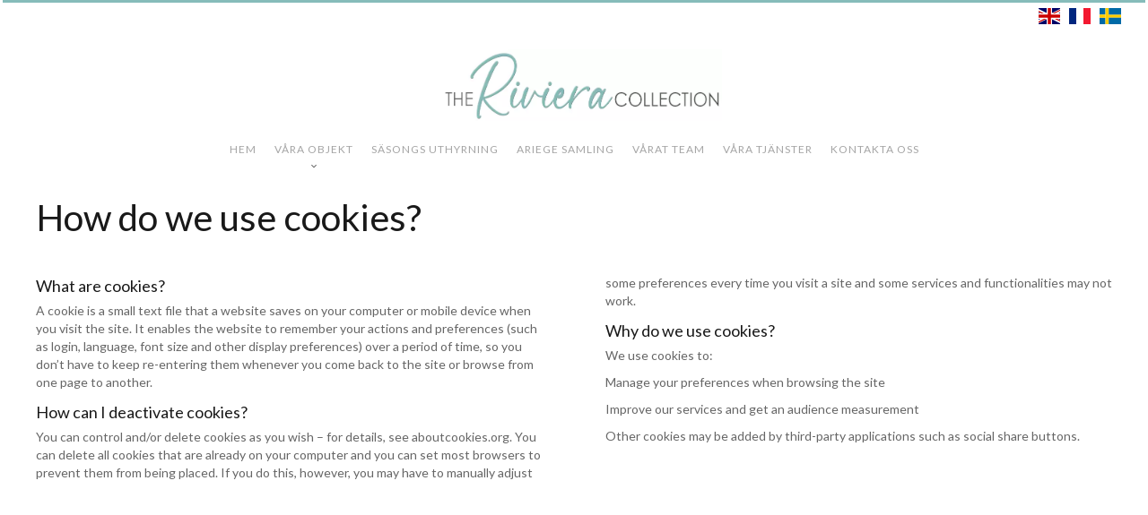

--- FILE ---
content_type: text/html; charset=UTF-8
request_url: https://the-riviera-collection.com/sv/anv%C3%A4ndning-av-cookies
body_size: 3565
content:
<!DOCTYPE html>
<html lang="sv" prefix="og: http://ogp.me/ns#">
  <head>

                  <meta charset="UTF-8">
              <title>Real estate agency The Riviera Collection</title>
              <meta name="description" content="Real estate agency The Riviera Collection, Real estate consulting. Quality sale and acquisition in Valbonne.">
              <meta property="og:type" content="product">
              <meta property="og:title" content="Real estate agency The Riviera Collection">
              <meta property="og:description" content="Real estate agency The Riviera Collection, Real estate consulting. Quality sale and acquisition in Valbonne.">
              <meta property="og:url" content="https://the-riviera-collection.com/sv/anv%C3%A4ndning-av-cookies">
              <meta property="og:image" content="https://d36vnx92dgl2c5.cloudfront.net/prod/Cello/1279/media/071080d071b0fc3e65ef6c078ed9bd48.webp">
              <link rel="apple-touch-icon" sizes="180x180" href="https://d36vnx92dgl2c5.cloudfront.net/prod/Cello/1279/media/60e816f4cd6e34e12c0c86f4108bd51b.webp">
              <link rel="icon" type="image/png" sizes="32x32" href="https://d36vnx92dgl2c5.cloudfront.net/prod/Cello/1279/media/62e415b368e9974d804829a7add58a44.webp">
              <link rel="icon" type="image/png" sizes="16x16" href="https://d36vnx92dgl2c5.cloudfront.net/prod/Cello/1279/media/ac151b5ff377f9856c73f1698fdbdc54.webp">
              <link rel="manifest" href="/cache/prod/Cello/1279/site.webmanifest">
              <link rel="alternate" href="https://the-riviera-collection.com/en/use-of-cookies" hreflang="en-gb">
              <link rel="alternate" href="https://the-riviera-collection.com/fr/utilisations-des-cookies" hreflang="x-default">
              <link rel="alternate" href="https://the-riviera-collection.com/fr/utilisations-des-cookies" hreflang="fr-fr">
              <link rel="alternate" href="https://the-riviera-collection.com/sv/anv%C3%A4ndning-av-cookies" hreflang="sv-se">
              <link rel="canonical" href="https://the-riviera-collection.com/sv/anv%C3%A4ndning-av-cookies">
              <meta name="viewport" content="width=device-width">
          
                                                          <link rel="stylesheet" href="https://d36vnx92dgl2c5.cloudfront.net/vendor/flag-icon-css/css/flag-icon.min.css">                  <link rel="stylesheet" href="https://d36vnx92dgl2c5.cloudfront.net/cache/prod/Cello/1279/fa2d33776502d4c446673571f41b58927bbf19f9-v1768666900.css">            
                                        <script async src="https://cache.consentframework.com/js/pa/28975/c/u8hMx/stub?lang=sv" ></script>                  <script async src="https://choices.consentframework.com/js/pa/28975/c/u8hMx/cmp?lang=sv" ></script>                                    <script async src="https://www.googletagmanager.com/gtag/js?id=G-MCYFL28L7L" ></script>                  <script>
  window.dataLayer = window.dataLayer || [];
  function gtag(){dataLayer.push(arguments);}
  gtag('js', new Date());

  gtag('config', 'G-MCYFL28L7L');
</script>
                              
    
    

        
  </head>
  <body class="one-column chrome   eupopup eupopup-bottom">

    <div class="g-recaptcha"></div>
    
    
      <header>
    <div>
      <div data-id="0" class="zone zone-header-left ">

  <div id="696c514426a7d-1" data-module-id="77166" data-instance="1" data-model-namespace="2e753b4f0329"
      class="module module-77166 template-1 language-template-1 module-language "
            ><div class="content" style="display:none;"><ul><li ><a href="/en/use-of-cookies"><span class="flag-icon flag-icon-gb"></span></a></li><li ><a href="/fr/utilisations-des-cookies"><span class="flag-icon flag-icon-fr"></span></a></li><li  class="current" ><a href="/sv/anv%C3%A4ndning-av-cookies"><span class="flag-icon flag-icon-se"></span></a></li></ul></div></div>
  <div id="696c514426ae9-1" data-module-id="77107" data-instance="1" data-model-namespace="70708ce7c054"
      class="module module-77107 template-2 logo-template-2 module-logo "
            ><a href="/sv/" ><img src="https://d36vnx92dgl2c5.cloudfront.net/prod/Cello/1279/media/64558c2089679b26d41f3fda262ffd9b.webp"  alt="logo" /></a></div>

</div>


      <div data-id="1" class="zone zone-header-right ">

  <div id="696c514426b3d-1" data-module-id="77164" data-instance="1" data-model-namespace="4872dda126a9"
      class="module module-77164 template-1 cluster-template-1 module-cluster "
            ><nav id="696c5144283d1-1" data-module-id="77167" data-instance="1" data-model-namespace="577e9f0da22f"
      class="module module-77167 template-1 menu-template-1 module-menu inline "
            ><ul><li><a href="/sv/urval" target="_self"  data-current=""><span>Urval</span></a></li></ul></nav><div id="696c514428452-1" data-module-id="77108" data-instance="1" data-model-namespace="4343fb29a50e"
      class="module module-77108 template-1 social-menu-template-1 module-social-menu "
            ><ul><li class="social facebook"><a href="https://www.facebook.com/#" target="_blank" rel="me"><i class="mdi mdi-facebook"></i><span>Facebook</span></a></li><li class="social instagram"><a href="https://www.instagram.com/#" target="_blank" rel="me"><i class="mdi mdi-instagram"></i><span>Instagram</span></a></li></ul></div><div id="696c514426a7d-2" data-module-id="77166" data-instance="2" data-model-namespace="2e753b4f0329"
      class="module module-77166 template-1 language-template-1 module-language "
            ><div class="content" style="display:none;"><ul><li ><a href="/en/use-of-cookies"><span class="flag-icon flag-icon-gb"></span></a></li><li ><a href="/fr/utilisations-des-cookies"><span class="flag-icon flag-icon-fr"></span></a></li><li  class="current" ><a href="/sv/anv%C3%A4ndning-av-cookies"><span class="flag-icon flag-icon-se"></span></a></li></ul></div></div></div>
  <nav id="696c514426b54-1" data-module-id="77109" data-instance="1" data-model-namespace="1376d4e67457"
      class="module module-77109 template-1 menu-template-1 module-menu main column "
            ><button><i class="mdi mdi-menu"></i></button><ul><li><a href="/sv/" target="_self"  data-current=""><i class="mdi mdi-home"></i><span>Hem</span></a></li><li class=" sub-menu"><a href="/sv/V%C3%85RA-OBJEKT" target="_self"  data-current=""><span>VÅRA OBJEKT</span></a><ul><li><a href="/sv/riviera-samling" target="_self"  data-current=""><span>Riviera Samling</span></a></li><li><a href="/sv/ariege-samling" target="_self"  data-current=""><span>Ariege Samling</span></a></li></ul></li><li><a href="/sv/S%C3%84SONGS-UTHYRNING" target="_self"  data-current=""><span>SÄSONGS UTHYRNING</span></a></li><li><a href="/sv/ariege-samling" target="_self"  data-current=""><span>Ariege Samling</span></a></li><li><a href="/sv/V%C3%85RAT-TEAM" target="_self"  data-current=""><span>VÅRAT TEAM</span></a></li><li><a href="/sv/%20V%C3%85RA-TJ%C3%84NSTER" target="_self"  data-current=""><span>VÅRA TJÄNSTER</span></a></li><li><a href="/sv/kontakta-oss" target="_self"  data-current=""><span>Kontakta oss</span></a></li></ul></nav>

</div>


    </div>
  </header>

  <div class="wrapper">
      <div data-id="2" class="zone zone-full-width ">


</div>


  <div data-id="3" class="zone zone-top-content ">


</div>


  <div data-id="4" class="zone zone-content ">

  <div id="696c514426b22-1" data-module-id="77144" data-instance="1" data-model-namespace="d2ac008a6a25"
      class="module module-77144 template-6 legal-template-6 module-legal template6 "
            ><section class="cookies"><h2>How do we use cookies?</h2><h3>What are cookies?</h3><p>A cookie is a small text file that a website saves on your computer or mobile device when you visit the site. It enables the website to remember your actions and preferences (such as login, language, font size and other display preferences) over a period of time, so you don’t have to keep re-entering them whenever you come back to the site or browse from one page to another.</p><h3>How can I deactivate cookies?</h3><p>You can control and/or delete cookies as you wish – for details, see aboutcookies.org. You can delete all cookies that are already on your computer and you can set most browsers to prevent them from being placed. If you do this, however, you may have to manually adjust some preferences every time you visit a site and some services and functionalities may not work.</p><h3>Why do we use cookies?</h3><p>We use cookies to:</p><p>Manage your preferences when browsing the site</p><p>Improve our services and get an audience measurement</p><p>Other cookies may be added by third-party applications such as social share buttons.</p></section></div>

</div>


  <div data-id="5" class="zone zone-bottom-content ">


</div>


  </div>

  <footer>
    <div data-id="6" class="zone zone-footer ">

  <nav id="696c514426b08-1" data-module-id="77110" data-instance="1" data-model-namespace="cb4247f0aeaa"
      class="module module-77110 template-1 menu-template-1 module-menu column "
            ><ul><li><a href="/sv/" target="_self"  data-current=""><i class="mdi mdi-home"></i><span>Hem</span></a></li><li><a href="/sv/V%C3%85RA-OBJEKT" target="_self"  data-current=""><span>VÅRA OBJEKT</span></a></li><li><a href="/sv/platser" target="_self"  data-current=""><span>Platser</span></a></li><li><a href="/sv/V%C3%85RAT-TEAM" target="_self"  data-current=""><span>VÅRAT TEAM</span></a></li><li><a href="/sv/kontakta-oss" target="_self"  data-current=""><span>Kontakta oss</span></a></li></ul></nav>
  <nav id="696c514426b69-1" data-module-id="77111" data-instance="1" data-model-namespace="79c971df9097"
      class="module module-77111 template-1 menu-template-1 module-menu column "
            ><ul><li><a href="/sv/kontakta-oss" target="_self"  data-current=""><span>Kontakta oss</span></a></li><li><a href="/sv/personligt-datum" target="_self"  data-current=""><span>Personligt datum</span></a></li><li class="current "><a href="/sv/anv%C3%A4ndning-av-cookies" target="_self"  data-current="1"><span>Användning av cookies</span></a></li><li><a href="/sv/r%C3%A4ttsligt-meddelande" target="_self"  data-current=""><span>Rättsligt meddelande</span></a></li></ul></nav>
  <div id="696c514426b90-1" data-module-id="77151" data-instance="1" data-model-namespace="f932de92d288"
      class="module module-77151 template-3 agency-template-3 module-agency simple "
            ><article class="agency"><p class="address"><a href="#">The Riviera Collection</a><br>
													16 rue du Pontis<br><span class="zipcode">06560</span>
					Valbonne<br>
													Frankrike
							</p><p><span class="phone"><a href="tel:+33 4 92 98 61 57">+33 4 92 98 61 57</a></span><br><span class="email"><a href="mailto:info@the-riviera-collection.com">info@the-riviera-collection.com</a></span><br></p></article></div>
  <div id="696c514426ba8-1" data-module-id="77152" data-instance="1" data-model-namespace="07f8372e4b45"
      class="module module-77152 template-1 language-template-1 module-language "
            ><div class="content" style="display:none;"><ul><li ><a href="/en/use-of-cookies"><span class="flag-icon flag-icon-gb"></span></a></li><li ><a href="/fr/utilisations-des-cookies"><span class="flag-icon flag-icon-fr"></span></a></li><li  class="current" ><a href="/sv/anv%C3%A4ndning-av-cookies"><span class="flag-icon flag-icon-se"></span></a></li></ul></div></div>
  <div id="696c514426bbd-1" data-module-id="77113" data-instance="1" data-model-namespace="2205025bdc90"
      class="module module-77113 template-1 social-menu-template-1 module-social-menu "
            ><ul><li class="social facebook"><a href="https://www.facebook.com/#" target="_blank" rel="me"><i class="mdi mdi-facebook"></i><span>Facebook</span></a></li><li class="social instagram"><a href="https://www.instagram.com/#" target="_blank" rel="me"><i class="mdi mdi-instagram"></i><span>Instagram</span></a></li></ul></div>

</div>


    <div data-id="7" class="zone zone-legal ">

  <div id="696c514426b7c-1" data-module-id="77156" data-instance="1" data-model-namespace="93bf0903fd20"
      class="module module-77156 template-8 legal-template-8 module-legal template8 "
            ><p><a href='javascript:Sddan.cmp.displayUI()'>Ändra cookie-inställningar</a></p><p >Design by <span>Apimo™</span></p><p>©2026 The Riviera Collection</p></div>

</div>


  </footer>

                      <link media="print"onload="this.media='all'"rel="stylesheet" href="https://d36vnx92dgl2c5.cloudfront.net/static/Realtix/Global/mdi/css/materialdesignicons.min.css">                  <link media="print"onload="this.media='all'"rel="stylesheet" href="https://d36vnx92dgl2c5.cloudfront.net/vendor/kernel-webfont/build/css/icons.css">                                                
    
                  <script src="https://d36vnx92dgl2c5.cloudfront.net/cache/prod/Cello/1279/model/f974e8c3acaa6b9398ca9c47f38416d8c1d2ffa9-v1768706372.1957.js" ></script>                                                      <script src="https://d36vnx92dgl2c5.cloudfront.net/vendor/jquery/dist/jquery.min.js" ></script>                                                      <script src="https://d36vnx92dgl2c5.cloudfront.net/cache/prod/Cello/1279/e50887e62c7b9432760738fb4ce40b84f69f0044-v1768666900.js" ></script>        
        
    
    <div class="recaptcha-terms">
      <p>Denna sida är skyddad av reCAPTCHA och Google:s <a target="_blank" href="https://policies.google.com/privacy">Integritetspolicy</a> och <a target="_blank" href="https://policies.google.com/terms">Användarvillkor</a> gäller.</p>
    </div>

  </body>
</html>


--- FILE ---
content_type: application/javascript
request_url: https://d36vnx92dgl2c5.cloudfront.net/cache/prod/Cello/1279/model/f974e8c3acaa6b9398ca9c47f38416d8c1d2ffa9-v1768706372.1957.js
body_size: 444
content:
var model = {"http_accept":"text\/html,application\/xhtml+xml,application\/xml;q=0.9,image\/webp,image\/apng,*\/*;q=0.8,application\/signed-exchange;v=b3;q=0.9","culture":"sv_SE","language":"sv","country":"se","currency":"EUR","url_parameters":[],"cookies_enabled":true,"session_id":"","analytics_ids":["G-MCYFL28L7L"],"2e753b4f0329":{"_subtitle_tag":"h3","_title_tag":"h2"},"70708ce7c054":{"_subtitle_tag":"h3","_title_tag":"h2"},"cb4247f0aeaa":{"_subtitle_tag":"h3","_title_tag":"h2"},"d2ac008a6a25":{"_subtitle_tag":"h3","_title_tag":"h2"},"4872dda126a9":{"_subtitle_tag":"h3","_title_tag":"h2","wrapper":false,"nbrColumns":1,"bg":false},"1376d4e67457":{"_subtitle_tag":"h3","_title_tag":"h2"},"79c971df9097":{"_subtitle_tag":"h3","_title_tag":"h2"},"93bf0903fd20":{"_subtitle_tag":"h3","_title_tag":"h2"},"f932de92d288":{"_subtitle_tag":"h3","_title_tag":"h2","autoplay":false,"autoplay_timeout":5000,"slide_visible":4,"show_navigation":true,"loop_enable":true,"show_dots":false,"center":false,"margin":2,"stage_padding":0,"slide_counter":1,"description_enable":true,"rtl":false,"responsive":null,"payload":[]},"07f8372e4b45":{"_subtitle_tag":"h3","_title_tag":"h2"},"2205025bdc90":{"_subtitle_tag":"h3","_title_tag":"h2"},"577e9f0da22f":{"_subtitle_tag":"h3","_title_tag":"h2"},"4343fb29a50e":{"_subtitle_tag":"h3","_title_tag":"h2"}}